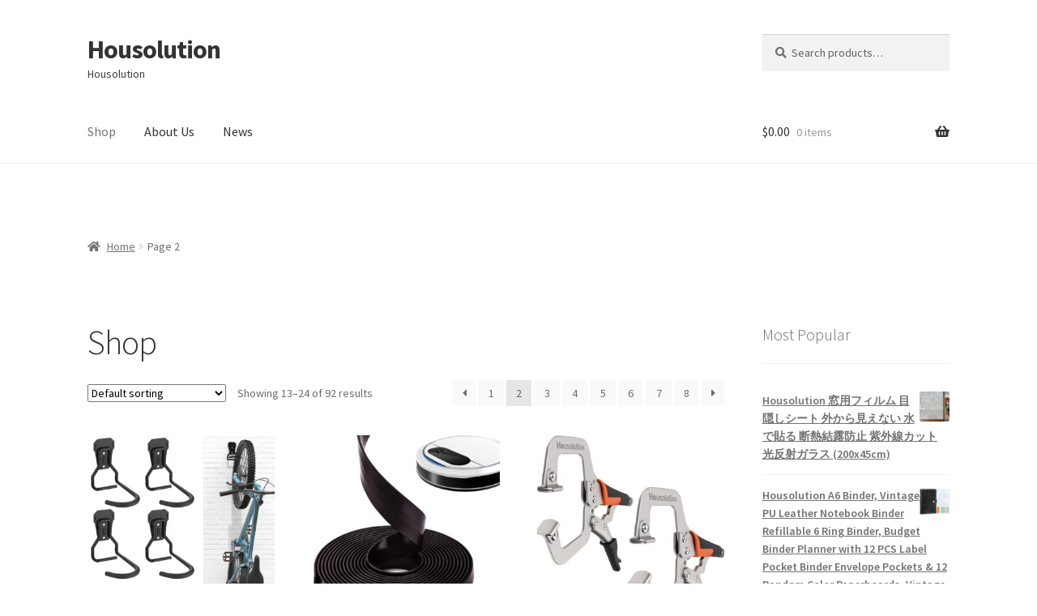

--- FILE ---
content_type: text/html; charset=UTF-8
request_url: http://www.ihousolution.com/page/2/
body_size: 14748
content:
<!doctype html>
<html lang="en">
<head>
<meta charset="UTF-8">
<meta name="viewport" content="width=device-width, initial-scale=1">
<link rel="profile" href="http://gmpg.org/xfn/11">
<link rel="pingback" href="http://www.iHousolution.com/xmlrpc.php">

<title>Housolution &#8211; Page 2 &#8211; Housolution</title>
<meta name='robots' content='max-image-preview:large' />
<link rel='dns-prefetch' href='//www.iHousolution.com' />
<link rel='dns-prefetch' href='//fonts.googleapis.com' />
<link rel='dns-prefetch' href='//use.fontawesome.com' />
<link rel="alternate" type="application/rss+xml" title="Housolution &raquo; Feed" href="http://www.iHousolution.com/feed/" />
<link rel="alternate" type="application/rss+xml" title="Housolution &raquo; Comments Feed" href="http://www.iHousolution.com/comments/feed/" />
<link rel="alternate" type="application/rss+xml" title="Housolution &raquo; Products Feed" href="http://www.iHousolution.com/shop/feed/" />
<script>
window._wpemojiSettings = {"baseUrl":"https:\/\/s.w.org\/images\/core\/emoji\/14.0.0\/72x72\/","ext":".png","svgUrl":"https:\/\/s.w.org\/images\/core\/emoji\/14.0.0\/svg\/","svgExt":".svg","source":{"concatemoji":"http:\/\/www.iHousolution.com\/wp-includes\/js\/wp-emoji-release.min.js?ver=6.4.5"}};
/*! This file is auto-generated */
!function(i,n){var o,s,e;function c(e){try{var t={supportTests:e,timestamp:(new Date).valueOf()};sessionStorage.setItem(o,JSON.stringify(t))}catch(e){}}function p(e,t,n){e.clearRect(0,0,e.canvas.width,e.canvas.height),e.fillText(t,0,0);var t=new Uint32Array(e.getImageData(0,0,e.canvas.width,e.canvas.height).data),r=(e.clearRect(0,0,e.canvas.width,e.canvas.height),e.fillText(n,0,0),new Uint32Array(e.getImageData(0,0,e.canvas.width,e.canvas.height).data));return t.every(function(e,t){return e===r[t]})}function u(e,t,n){switch(t){case"flag":return n(e,"\ud83c\udff3\ufe0f\u200d\u26a7\ufe0f","\ud83c\udff3\ufe0f\u200b\u26a7\ufe0f")?!1:!n(e,"\ud83c\uddfa\ud83c\uddf3","\ud83c\uddfa\u200b\ud83c\uddf3")&&!n(e,"\ud83c\udff4\udb40\udc67\udb40\udc62\udb40\udc65\udb40\udc6e\udb40\udc67\udb40\udc7f","\ud83c\udff4\u200b\udb40\udc67\u200b\udb40\udc62\u200b\udb40\udc65\u200b\udb40\udc6e\u200b\udb40\udc67\u200b\udb40\udc7f");case"emoji":return!n(e,"\ud83e\udef1\ud83c\udffb\u200d\ud83e\udef2\ud83c\udfff","\ud83e\udef1\ud83c\udffb\u200b\ud83e\udef2\ud83c\udfff")}return!1}function f(e,t,n){var r="undefined"!=typeof WorkerGlobalScope&&self instanceof WorkerGlobalScope?new OffscreenCanvas(300,150):i.createElement("canvas"),a=r.getContext("2d",{willReadFrequently:!0}),o=(a.textBaseline="top",a.font="600 32px Arial",{});return e.forEach(function(e){o[e]=t(a,e,n)}),o}function t(e){var t=i.createElement("script");t.src=e,t.defer=!0,i.head.appendChild(t)}"undefined"!=typeof Promise&&(o="wpEmojiSettingsSupports",s=["flag","emoji"],n.supports={everything:!0,everythingExceptFlag:!0},e=new Promise(function(e){i.addEventListener("DOMContentLoaded",e,{once:!0})}),new Promise(function(t){var n=function(){try{var e=JSON.parse(sessionStorage.getItem(o));if("object"==typeof e&&"number"==typeof e.timestamp&&(new Date).valueOf()<e.timestamp+604800&&"object"==typeof e.supportTests)return e.supportTests}catch(e){}return null}();if(!n){if("undefined"!=typeof Worker&&"undefined"!=typeof OffscreenCanvas&&"undefined"!=typeof URL&&URL.createObjectURL&&"undefined"!=typeof Blob)try{var e="postMessage("+f.toString()+"("+[JSON.stringify(s),u.toString(),p.toString()].join(",")+"));",r=new Blob([e],{type:"text/javascript"}),a=new Worker(URL.createObjectURL(r),{name:"wpTestEmojiSupports"});return void(a.onmessage=function(e){c(n=e.data),a.terminate(),t(n)})}catch(e){}c(n=f(s,u,p))}t(n)}).then(function(e){for(var t in e)n.supports[t]=e[t],n.supports.everything=n.supports.everything&&n.supports[t],"flag"!==t&&(n.supports.everythingExceptFlag=n.supports.everythingExceptFlag&&n.supports[t]);n.supports.everythingExceptFlag=n.supports.everythingExceptFlag&&!n.supports.flag,n.DOMReady=!1,n.readyCallback=function(){n.DOMReady=!0}}).then(function(){return e}).then(function(){var e;n.supports.everything||(n.readyCallback(),(e=n.source||{}).concatemoji?t(e.concatemoji):e.wpemoji&&e.twemoji&&(t(e.twemoji),t(e.wpemoji)))}))}((window,document),window._wpemojiSettings);
</script>
<style id='wp-emoji-styles-inline-css'>

	img.wp-smiley, img.emoji {
		display: inline !important;
		border: none !important;
		box-shadow: none !important;
		height: 1em !important;
		width: 1em !important;
		margin: 0 0.07em !important;
		vertical-align: -0.1em !important;
		background: none !important;
		padding: 0 !important;
	}
</style>
<link rel='stylesheet' id='wp-block-library-css' href='http://www.iHousolution.com/wp-includes/css/dist/block-library/style.min.css?ver=6.4.5' media='all' />
<style id='wp-block-library-theme-inline-css'>
.wp-block-audio figcaption{color:#555;font-size:13px;text-align:center}.is-dark-theme .wp-block-audio figcaption{color:hsla(0,0%,100%,.65)}.wp-block-audio{margin:0 0 1em}.wp-block-code{border:1px solid #ccc;border-radius:4px;font-family:Menlo,Consolas,monaco,monospace;padding:.8em 1em}.wp-block-embed figcaption{color:#555;font-size:13px;text-align:center}.is-dark-theme .wp-block-embed figcaption{color:hsla(0,0%,100%,.65)}.wp-block-embed{margin:0 0 1em}.blocks-gallery-caption{color:#555;font-size:13px;text-align:center}.is-dark-theme .blocks-gallery-caption{color:hsla(0,0%,100%,.65)}.wp-block-image figcaption{color:#555;font-size:13px;text-align:center}.is-dark-theme .wp-block-image figcaption{color:hsla(0,0%,100%,.65)}.wp-block-image{margin:0 0 1em}.wp-block-pullquote{border-bottom:4px solid;border-top:4px solid;color:currentColor;margin-bottom:1.75em}.wp-block-pullquote cite,.wp-block-pullquote footer,.wp-block-pullquote__citation{color:currentColor;font-size:.8125em;font-style:normal;text-transform:uppercase}.wp-block-quote{border-left:.25em solid;margin:0 0 1.75em;padding-left:1em}.wp-block-quote cite,.wp-block-quote footer{color:currentColor;font-size:.8125em;font-style:normal;position:relative}.wp-block-quote.has-text-align-right{border-left:none;border-right:.25em solid;padding-left:0;padding-right:1em}.wp-block-quote.has-text-align-center{border:none;padding-left:0}.wp-block-quote.is-large,.wp-block-quote.is-style-large,.wp-block-quote.is-style-plain{border:none}.wp-block-search .wp-block-search__label{font-weight:700}.wp-block-search__button{border:1px solid #ccc;padding:.375em .625em}:where(.wp-block-group.has-background){padding:1.25em 2.375em}.wp-block-separator.has-css-opacity{opacity:.4}.wp-block-separator{border:none;border-bottom:2px solid;margin-left:auto;margin-right:auto}.wp-block-separator.has-alpha-channel-opacity{opacity:1}.wp-block-separator:not(.is-style-wide):not(.is-style-dots){width:100px}.wp-block-separator.has-background:not(.is-style-dots){border-bottom:none;height:1px}.wp-block-separator.has-background:not(.is-style-wide):not(.is-style-dots){height:2px}.wp-block-table{margin:0 0 1em}.wp-block-table td,.wp-block-table th{word-break:normal}.wp-block-table figcaption{color:#555;font-size:13px;text-align:center}.is-dark-theme .wp-block-table figcaption{color:hsla(0,0%,100%,.65)}.wp-block-video figcaption{color:#555;font-size:13px;text-align:center}.is-dark-theme .wp-block-video figcaption{color:hsla(0,0%,100%,.65)}.wp-block-video{margin:0 0 1em}.wp-block-template-part.has-background{margin-bottom:0;margin-top:0;padding:1.25em 2.375em}
</style>
<link rel='stylesheet' id='storefront-gutenberg-blocks-css' href='http://www.iHousolution.com/wp-content/themes/storefront/assets/css/base/gutenberg-blocks.css?ver=4.6.0' media='all' />
<style id='storefront-gutenberg-blocks-inline-css'>

				.wp-block-button__link:not(.has-text-color) {
					color: #333333;
				}

				.wp-block-button__link:not(.has-text-color):hover,
				.wp-block-button__link:not(.has-text-color):focus,
				.wp-block-button__link:not(.has-text-color):active {
					color: #333333;
				}

				.wp-block-button__link:not(.has-background) {
					background-color: #eeeeee;
				}

				.wp-block-button__link:not(.has-background):hover,
				.wp-block-button__link:not(.has-background):focus,
				.wp-block-button__link:not(.has-background):active {
					border-color: #d5d5d5;
					background-color: #d5d5d5;
				}

				.wc-block-grid__products .wc-block-grid__product .wp-block-button__link {
					background-color: #eeeeee;
					border-color: #eeeeee;
					color: #333333;
				}

				.wp-block-quote footer,
				.wp-block-quote cite,
				.wp-block-quote__citation {
					color: #6d6d6d;
				}

				.wp-block-pullquote cite,
				.wp-block-pullquote footer,
				.wp-block-pullquote__citation {
					color: #6d6d6d;
				}

				.wp-block-image figcaption {
					color: #6d6d6d;
				}

				.wp-block-separator.is-style-dots::before {
					color: #333333;
				}

				.wp-block-file a.wp-block-file__button {
					color: #333333;
					background-color: #eeeeee;
					border-color: #eeeeee;
				}

				.wp-block-file a.wp-block-file__button:hover,
				.wp-block-file a.wp-block-file__button:focus,
				.wp-block-file a.wp-block-file__button:active {
					color: #333333;
					background-color: #d5d5d5;
				}

				.wp-block-code,
				.wp-block-preformatted pre {
					color: #6d6d6d;
				}

				.wp-block-table:not( .has-background ):not( .is-style-stripes ) tbody tr:nth-child(2n) td {
					background-color: #fdfdfd;
				}

				.wp-block-cover .wp-block-cover__inner-container h1:not(.has-text-color),
				.wp-block-cover .wp-block-cover__inner-container h2:not(.has-text-color),
				.wp-block-cover .wp-block-cover__inner-container h3:not(.has-text-color),
				.wp-block-cover .wp-block-cover__inner-container h4:not(.has-text-color),
				.wp-block-cover .wp-block-cover__inner-container h5:not(.has-text-color),
				.wp-block-cover .wp-block-cover__inner-container h6:not(.has-text-color) {
					color: #000000;
				}

				.wc-block-components-price-slider__range-input-progress,
				.rtl .wc-block-components-price-slider__range-input-progress {
					--range-color: #7f54b3;
				}

				/* Target only IE11 */
				@media all and (-ms-high-contrast: none), (-ms-high-contrast: active) {
					.wc-block-components-price-slider__range-input-progress {
						background: #7f54b3;
					}
				}

				.wc-block-components-button:not(.is-link) {
					background-color: #333333;
					color: #ffffff;
				}

				.wc-block-components-button:not(.is-link):hover,
				.wc-block-components-button:not(.is-link):focus,
				.wc-block-components-button:not(.is-link):active {
					background-color: #1a1a1a;
					color: #ffffff;
				}

				.wc-block-components-button:not(.is-link):disabled {
					background-color: #333333;
					color: #ffffff;
				}

				.wc-block-cart__submit-container {
					background-color: #ffffff;
				}

				.wc-block-cart__submit-container::before {
					color: rgba(220,220,220,0.5);
				}

				.wc-block-components-order-summary-item__quantity {
					background-color: #ffffff;
					border-color: #6d6d6d;
					box-shadow: 0 0 0 2px #ffffff;
					color: #6d6d6d;
				}
			
</style>
<style id='classic-theme-styles-inline-css'>
/*! This file is auto-generated */
.wp-block-button__link{color:#fff;background-color:#32373c;border-radius:9999px;box-shadow:none;text-decoration:none;padding:calc(.667em + 2px) calc(1.333em + 2px);font-size:1.125em}.wp-block-file__button{background:#32373c;color:#fff;text-decoration:none}
</style>
<style id='global-styles-inline-css'>
body{--wp--preset--color--black: #000000;--wp--preset--color--cyan-bluish-gray: #abb8c3;--wp--preset--color--white: #ffffff;--wp--preset--color--pale-pink: #f78da7;--wp--preset--color--vivid-red: #cf2e2e;--wp--preset--color--luminous-vivid-orange: #ff6900;--wp--preset--color--luminous-vivid-amber: #fcb900;--wp--preset--color--light-green-cyan: #7bdcb5;--wp--preset--color--vivid-green-cyan: #00d084;--wp--preset--color--pale-cyan-blue: #8ed1fc;--wp--preset--color--vivid-cyan-blue: #0693e3;--wp--preset--color--vivid-purple: #9b51e0;--wp--preset--gradient--vivid-cyan-blue-to-vivid-purple: linear-gradient(135deg,rgba(6,147,227,1) 0%,rgb(155,81,224) 100%);--wp--preset--gradient--light-green-cyan-to-vivid-green-cyan: linear-gradient(135deg,rgb(122,220,180) 0%,rgb(0,208,130) 100%);--wp--preset--gradient--luminous-vivid-amber-to-luminous-vivid-orange: linear-gradient(135deg,rgba(252,185,0,1) 0%,rgba(255,105,0,1) 100%);--wp--preset--gradient--luminous-vivid-orange-to-vivid-red: linear-gradient(135deg,rgba(255,105,0,1) 0%,rgb(207,46,46) 100%);--wp--preset--gradient--very-light-gray-to-cyan-bluish-gray: linear-gradient(135deg,rgb(238,238,238) 0%,rgb(169,184,195) 100%);--wp--preset--gradient--cool-to-warm-spectrum: linear-gradient(135deg,rgb(74,234,220) 0%,rgb(151,120,209) 20%,rgb(207,42,186) 40%,rgb(238,44,130) 60%,rgb(251,105,98) 80%,rgb(254,248,76) 100%);--wp--preset--gradient--blush-light-purple: linear-gradient(135deg,rgb(255,206,236) 0%,rgb(152,150,240) 100%);--wp--preset--gradient--blush-bordeaux: linear-gradient(135deg,rgb(254,205,165) 0%,rgb(254,45,45) 50%,rgb(107,0,62) 100%);--wp--preset--gradient--luminous-dusk: linear-gradient(135deg,rgb(255,203,112) 0%,rgb(199,81,192) 50%,rgb(65,88,208) 100%);--wp--preset--gradient--pale-ocean: linear-gradient(135deg,rgb(255,245,203) 0%,rgb(182,227,212) 50%,rgb(51,167,181) 100%);--wp--preset--gradient--electric-grass: linear-gradient(135deg,rgb(202,248,128) 0%,rgb(113,206,126) 100%);--wp--preset--gradient--midnight: linear-gradient(135deg,rgb(2,3,129) 0%,rgb(40,116,252) 100%);--wp--preset--font-size--small: 14px;--wp--preset--font-size--medium: 23px;--wp--preset--font-size--large: 26px;--wp--preset--font-size--x-large: 42px;--wp--preset--font-size--normal: 16px;--wp--preset--font-size--huge: 37px;--wp--preset--spacing--20: 0.44rem;--wp--preset--spacing--30: 0.67rem;--wp--preset--spacing--40: 1rem;--wp--preset--spacing--50: 1.5rem;--wp--preset--spacing--60: 2.25rem;--wp--preset--spacing--70: 3.38rem;--wp--preset--spacing--80: 5.06rem;--wp--preset--shadow--natural: 6px 6px 9px rgba(0, 0, 0, 0.2);--wp--preset--shadow--deep: 12px 12px 50px rgba(0, 0, 0, 0.4);--wp--preset--shadow--sharp: 6px 6px 0px rgba(0, 0, 0, 0.2);--wp--preset--shadow--outlined: 6px 6px 0px -3px rgba(255, 255, 255, 1), 6px 6px rgba(0, 0, 0, 1);--wp--preset--shadow--crisp: 6px 6px 0px rgba(0, 0, 0, 1);}:where(.is-layout-flex){gap: 0.5em;}:where(.is-layout-grid){gap: 0.5em;}body .is-layout-flow > .alignleft{float: left;margin-inline-start: 0;margin-inline-end: 2em;}body .is-layout-flow > .alignright{float: right;margin-inline-start: 2em;margin-inline-end: 0;}body .is-layout-flow > .aligncenter{margin-left: auto !important;margin-right: auto !important;}body .is-layout-constrained > .alignleft{float: left;margin-inline-start: 0;margin-inline-end: 2em;}body .is-layout-constrained > .alignright{float: right;margin-inline-start: 2em;margin-inline-end: 0;}body .is-layout-constrained > .aligncenter{margin-left: auto !important;margin-right: auto !important;}body .is-layout-constrained > :where(:not(.alignleft):not(.alignright):not(.alignfull)){max-width: var(--wp--style--global--content-size);margin-left: auto !important;margin-right: auto !important;}body .is-layout-constrained > .alignwide{max-width: var(--wp--style--global--wide-size);}body .is-layout-flex{display: flex;}body .is-layout-flex{flex-wrap: wrap;align-items: center;}body .is-layout-flex > *{margin: 0;}body .is-layout-grid{display: grid;}body .is-layout-grid > *{margin: 0;}:where(.wp-block-columns.is-layout-flex){gap: 2em;}:where(.wp-block-columns.is-layout-grid){gap: 2em;}:where(.wp-block-post-template.is-layout-flex){gap: 1.25em;}:where(.wp-block-post-template.is-layout-grid){gap: 1.25em;}.has-black-color{color: var(--wp--preset--color--black) !important;}.has-cyan-bluish-gray-color{color: var(--wp--preset--color--cyan-bluish-gray) !important;}.has-white-color{color: var(--wp--preset--color--white) !important;}.has-pale-pink-color{color: var(--wp--preset--color--pale-pink) !important;}.has-vivid-red-color{color: var(--wp--preset--color--vivid-red) !important;}.has-luminous-vivid-orange-color{color: var(--wp--preset--color--luminous-vivid-orange) !important;}.has-luminous-vivid-amber-color{color: var(--wp--preset--color--luminous-vivid-amber) !important;}.has-light-green-cyan-color{color: var(--wp--preset--color--light-green-cyan) !important;}.has-vivid-green-cyan-color{color: var(--wp--preset--color--vivid-green-cyan) !important;}.has-pale-cyan-blue-color{color: var(--wp--preset--color--pale-cyan-blue) !important;}.has-vivid-cyan-blue-color{color: var(--wp--preset--color--vivid-cyan-blue) !important;}.has-vivid-purple-color{color: var(--wp--preset--color--vivid-purple) !important;}.has-black-background-color{background-color: var(--wp--preset--color--black) !important;}.has-cyan-bluish-gray-background-color{background-color: var(--wp--preset--color--cyan-bluish-gray) !important;}.has-white-background-color{background-color: var(--wp--preset--color--white) !important;}.has-pale-pink-background-color{background-color: var(--wp--preset--color--pale-pink) !important;}.has-vivid-red-background-color{background-color: var(--wp--preset--color--vivid-red) !important;}.has-luminous-vivid-orange-background-color{background-color: var(--wp--preset--color--luminous-vivid-orange) !important;}.has-luminous-vivid-amber-background-color{background-color: var(--wp--preset--color--luminous-vivid-amber) !important;}.has-light-green-cyan-background-color{background-color: var(--wp--preset--color--light-green-cyan) !important;}.has-vivid-green-cyan-background-color{background-color: var(--wp--preset--color--vivid-green-cyan) !important;}.has-pale-cyan-blue-background-color{background-color: var(--wp--preset--color--pale-cyan-blue) !important;}.has-vivid-cyan-blue-background-color{background-color: var(--wp--preset--color--vivid-cyan-blue) !important;}.has-vivid-purple-background-color{background-color: var(--wp--preset--color--vivid-purple) !important;}.has-black-border-color{border-color: var(--wp--preset--color--black) !important;}.has-cyan-bluish-gray-border-color{border-color: var(--wp--preset--color--cyan-bluish-gray) !important;}.has-white-border-color{border-color: var(--wp--preset--color--white) !important;}.has-pale-pink-border-color{border-color: var(--wp--preset--color--pale-pink) !important;}.has-vivid-red-border-color{border-color: var(--wp--preset--color--vivid-red) !important;}.has-luminous-vivid-orange-border-color{border-color: var(--wp--preset--color--luminous-vivid-orange) !important;}.has-luminous-vivid-amber-border-color{border-color: var(--wp--preset--color--luminous-vivid-amber) !important;}.has-light-green-cyan-border-color{border-color: var(--wp--preset--color--light-green-cyan) !important;}.has-vivid-green-cyan-border-color{border-color: var(--wp--preset--color--vivid-green-cyan) !important;}.has-pale-cyan-blue-border-color{border-color: var(--wp--preset--color--pale-cyan-blue) !important;}.has-vivid-cyan-blue-border-color{border-color: var(--wp--preset--color--vivid-cyan-blue) !important;}.has-vivid-purple-border-color{border-color: var(--wp--preset--color--vivid-purple) !important;}.has-vivid-cyan-blue-to-vivid-purple-gradient-background{background: var(--wp--preset--gradient--vivid-cyan-blue-to-vivid-purple) !important;}.has-light-green-cyan-to-vivid-green-cyan-gradient-background{background: var(--wp--preset--gradient--light-green-cyan-to-vivid-green-cyan) !important;}.has-luminous-vivid-amber-to-luminous-vivid-orange-gradient-background{background: var(--wp--preset--gradient--luminous-vivid-amber-to-luminous-vivid-orange) !important;}.has-luminous-vivid-orange-to-vivid-red-gradient-background{background: var(--wp--preset--gradient--luminous-vivid-orange-to-vivid-red) !important;}.has-very-light-gray-to-cyan-bluish-gray-gradient-background{background: var(--wp--preset--gradient--very-light-gray-to-cyan-bluish-gray) !important;}.has-cool-to-warm-spectrum-gradient-background{background: var(--wp--preset--gradient--cool-to-warm-spectrum) !important;}.has-blush-light-purple-gradient-background{background: var(--wp--preset--gradient--blush-light-purple) !important;}.has-blush-bordeaux-gradient-background{background: var(--wp--preset--gradient--blush-bordeaux) !important;}.has-luminous-dusk-gradient-background{background: var(--wp--preset--gradient--luminous-dusk) !important;}.has-pale-ocean-gradient-background{background: var(--wp--preset--gradient--pale-ocean) !important;}.has-electric-grass-gradient-background{background: var(--wp--preset--gradient--electric-grass) !important;}.has-midnight-gradient-background{background: var(--wp--preset--gradient--midnight) !important;}.has-small-font-size{font-size: var(--wp--preset--font-size--small) !important;}.has-medium-font-size{font-size: var(--wp--preset--font-size--medium) !important;}.has-large-font-size{font-size: var(--wp--preset--font-size--large) !important;}.has-x-large-font-size{font-size: var(--wp--preset--font-size--x-large) !important;}
.wp-block-navigation a:where(:not(.wp-element-button)){color: inherit;}
:where(.wp-block-post-template.is-layout-flex){gap: 1.25em;}:where(.wp-block-post-template.is-layout-grid){gap: 1.25em;}
:where(.wp-block-columns.is-layout-flex){gap: 2em;}:where(.wp-block-columns.is-layout-grid){gap: 2em;}
.wp-block-pullquote{font-size: 1.5em;line-height: 1.6;}
</style>
<style id='woocommerce-inline-inline-css'>
.woocommerce form .form-row .required { visibility: visible; }
</style>
<link rel='stylesheet' id='storefront-style-css' href='http://www.iHousolution.com/wp-content/themes/storefront/style.css?ver=4.6.0' media='all' />
<style id='storefront-style-inline-css'>

			.main-navigation ul li a,
			.site-title a,
			ul.menu li a,
			.site-branding h1 a,
			button.menu-toggle,
			button.menu-toggle:hover,
			.handheld-navigation .dropdown-toggle {
				color: #333333;
			}

			button.menu-toggle,
			button.menu-toggle:hover {
				border-color: #333333;
			}

			.main-navigation ul li a:hover,
			.main-navigation ul li:hover > a,
			.site-title a:hover,
			.site-header ul.menu li.current-menu-item > a {
				color: #747474;
			}

			table:not( .has-background ) th {
				background-color: #f8f8f8;
			}

			table:not( .has-background ) tbody td {
				background-color: #fdfdfd;
			}

			table:not( .has-background ) tbody tr:nth-child(2n) td,
			fieldset,
			fieldset legend {
				background-color: #fbfbfb;
			}

			.site-header,
			.secondary-navigation ul ul,
			.main-navigation ul.menu > li.menu-item-has-children:after,
			.secondary-navigation ul.menu ul,
			.storefront-handheld-footer-bar,
			.storefront-handheld-footer-bar ul li > a,
			.storefront-handheld-footer-bar ul li.search .site-search,
			button.menu-toggle,
			button.menu-toggle:hover {
				background-color: #ffffff;
			}

			p.site-description,
			.site-header,
			.storefront-handheld-footer-bar {
				color: #404040;
			}

			button.menu-toggle:after,
			button.menu-toggle:before,
			button.menu-toggle span:before {
				background-color: #333333;
			}

			h1, h2, h3, h4, h5, h6, .wc-block-grid__product-title {
				color: #333333;
			}

			.widget h1 {
				border-bottom-color: #333333;
			}

			body,
			.secondary-navigation a {
				color: #6d6d6d;
			}

			.widget-area .widget a,
			.hentry .entry-header .posted-on a,
			.hentry .entry-header .post-author a,
			.hentry .entry-header .post-comments a,
			.hentry .entry-header .byline a {
				color: #727272;
			}

			a {
				color: #7f54b3;
			}

			a:focus,
			button:focus,
			.button.alt:focus,
			input:focus,
			textarea:focus,
			input[type="button"]:focus,
			input[type="reset"]:focus,
			input[type="submit"]:focus,
			input[type="email"]:focus,
			input[type="tel"]:focus,
			input[type="url"]:focus,
			input[type="password"]:focus,
			input[type="search"]:focus {
				outline-color: #7f54b3;
			}

			button, input[type="button"], input[type="reset"], input[type="submit"], .button, .widget a.button {
				background-color: #eeeeee;
				border-color: #eeeeee;
				color: #333333;
			}

			button:hover, input[type="button"]:hover, input[type="reset"]:hover, input[type="submit"]:hover, .button:hover, .widget a.button:hover {
				background-color: #d5d5d5;
				border-color: #d5d5d5;
				color: #333333;
			}

			button.alt, input[type="button"].alt, input[type="reset"].alt, input[type="submit"].alt, .button.alt, .widget-area .widget a.button.alt {
				background-color: #333333;
				border-color: #333333;
				color: #ffffff;
			}

			button.alt:hover, input[type="button"].alt:hover, input[type="reset"].alt:hover, input[type="submit"].alt:hover, .button.alt:hover, .widget-area .widget a.button.alt:hover {
				background-color: #1a1a1a;
				border-color: #1a1a1a;
				color: #ffffff;
			}

			.pagination .page-numbers li .page-numbers.current {
				background-color: #e6e6e6;
				color: #636363;
			}

			#comments .comment-list .comment-content .comment-text {
				background-color: #f8f8f8;
			}

			.site-footer {
				background-color: #f0f0f0;
				color: #6d6d6d;
			}

			.site-footer a:not(.button):not(.components-button) {
				color: #333333;
			}

			.site-footer .storefront-handheld-footer-bar a:not(.button):not(.components-button) {
				color: #333333;
			}

			.site-footer h1, .site-footer h2, .site-footer h3, .site-footer h4, .site-footer h5, .site-footer h6, .site-footer .widget .widget-title, .site-footer .widget .widgettitle {
				color: #333333;
			}

			.page-template-template-homepage.has-post-thumbnail .type-page.has-post-thumbnail .entry-title {
				color: #000000;
			}

			.page-template-template-homepage.has-post-thumbnail .type-page.has-post-thumbnail .entry-content {
				color: #000000;
			}

			@media screen and ( min-width: 768px ) {
				.secondary-navigation ul.menu a:hover {
					color: #595959;
				}

				.secondary-navigation ul.menu a {
					color: #404040;
				}

				.main-navigation ul.menu ul.sub-menu,
				.main-navigation ul.nav-menu ul.children {
					background-color: #f0f0f0;
				}

				.site-header {
					border-bottom-color: #f0f0f0;
				}
			}
</style>
<link rel='stylesheet' id='storefront-icons-css' href='http://www.iHousolution.com/wp-content/themes/storefront/assets/css/base/icons.css?ver=4.6.0' media='all' />
<link rel='stylesheet' id='storefront-fonts-css' href='https://fonts.googleapis.com/css?family=Source+Sans+Pro%3A400%2C300%2C300italic%2C400italic%2C600%2C700%2C900&#038;subset=latin%2Clatin-ext&#038;ver=4.6.0' media='all' />
<link rel='stylesheet' id='wpcw-css' href='http://www.iHousolution.com/wp-content/plugins/contact-widgets/assets/css/style.min.css?ver=1.0.1' media='all' />
<link rel='stylesheet' id='font-awesome-css' href='http://www.iHousolution.com/wp-content/plugins/contact-widgets/assets/css/font-awesome.min.css?ver=4.7.0' media='all' />
<link rel='stylesheet' id='storefront-woocommerce-style-css' href='http://www.iHousolution.com/wp-content/themes/storefront/assets/css/woocommerce/woocommerce.css?ver=4.6.0' media='all' />
<style id='storefront-woocommerce-style-inline-css'>
@font-face {
				font-family: star;
				src: url(http://www.iHousolution.com/wp-content/plugins/woocommerce/assets/fonts/star.eot);
				src:
					url(http://www.iHousolution.com/wp-content/plugins/woocommerce/assets/fonts/star.eot?#iefix) format("embedded-opentype"),
					url(http://www.iHousolution.com/wp-content/plugins/woocommerce/assets/fonts/star.woff) format("woff"),
					url(http://www.iHousolution.com/wp-content/plugins/woocommerce/assets/fonts/star.ttf) format("truetype"),
					url(http://www.iHousolution.com/wp-content/plugins/woocommerce/assets/fonts/star.svg#star) format("svg");
				font-weight: 400;
				font-style: normal;
			}
			@font-face {
				font-family: WooCommerce;
				src: url(http://www.iHousolution.com/wp-content/plugins/woocommerce/assets/fonts/WooCommerce.eot);
				src:
					url(http://www.iHousolution.com/wp-content/plugins/woocommerce/assets/fonts/WooCommerce.eot?#iefix) format("embedded-opentype"),
					url(http://www.iHousolution.com/wp-content/plugins/woocommerce/assets/fonts/WooCommerce.woff) format("woff"),
					url(http://www.iHousolution.com/wp-content/plugins/woocommerce/assets/fonts/WooCommerce.ttf) format("truetype"),
					url(http://www.iHousolution.com/wp-content/plugins/woocommerce/assets/fonts/WooCommerce.svg#WooCommerce) format("svg");
				font-weight: 400;
				font-style: normal;
			}

			a.cart-contents,
			.site-header-cart .widget_shopping_cart a {
				color: #333333;
			}

			a.cart-contents:hover,
			.site-header-cart .widget_shopping_cart a:hover,
			.site-header-cart:hover > li > a {
				color: #747474;
			}

			table.cart td.product-remove,
			table.cart td.actions {
				border-top-color: #ffffff;
			}

			.storefront-handheld-footer-bar ul li.cart .count {
				background-color: #333333;
				color: #ffffff;
				border-color: #ffffff;
			}

			.woocommerce-tabs ul.tabs li.active a,
			ul.products li.product .price,
			.onsale,
			.wc-block-grid__product-onsale,
			.widget_search form:before,
			.widget_product_search form:before {
				color: #6d6d6d;
			}

			.woocommerce-breadcrumb a,
			a.woocommerce-review-link,
			.product_meta a {
				color: #727272;
			}

			.wc-block-grid__product-onsale,
			.onsale {
				border-color: #6d6d6d;
			}

			.star-rating span:before,
			.quantity .plus, .quantity .minus,
			p.stars a:hover:after,
			p.stars a:after,
			.star-rating span:before,
			#payment .payment_methods li input[type=radio]:first-child:checked+label:before {
				color: #7f54b3;
			}

			.widget_price_filter .ui-slider .ui-slider-range,
			.widget_price_filter .ui-slider .ui-slider-handle {
				background-color: #7f54b3;
			}

			.order_details {
				background-color: #f8f8f8;
			}

			.order_details > li {
				border-bottom: 1px dotted #e3e3e3;
			}

			.order_details:before,
			.order_details:after {
				background: -webkit-linear-gradient(transparent 0,transparent 0),-webkit-linear-gradient(135deg,#f8f8f8 33.33%,transparent 33.33%),-webkit-linear-gradient(45deg,#f8f8f8 33.33%,transparent 33.33%)
			}

			#order_review {
				background-color: #ffffff;
			}

			#payment .payment_methods > li .payment_box,
			#payment .place-order {
				background-color: #fafafa;
			}

			#payment .payment_methods > li:not(.woocommerce-notice) {
				background-color: #f5f5f5;
			}

			#payment .payment_methods > li:not(.woocommerce-notice):hover {
				background-color: #f0f0f0;
			}

			.woocommerce-pagination .page-numbers li .page-numbers.current {
				background-color: #e6e6e6;
				color: #636363;
			}

			.wc-block-grid__product-onsale,
			.onsale,
			.woocommerce-pagination .page-numbers li .page-numbers:not(.current) {
				color: #6d6d6d;
			}

			p.stars a:before,
			p.stars a:hover~a:before,
			p.stars.selected a.active~a:before {
				color: #6d6d6d;
			}

			p.stars.selected a.active:before,
			p.stars:hover a:before,
			p.stars.selected a:not(.active):before,
			p.stars.selected a.active:before {
				color: #7f54b3;
			}

			.single-product div.product .woocommerce-product-gallery .woocommerce-product-gallery__trigger {
				background-color: #eeeeee;
				color: #333333;
			}

			.single-product div.product .woocommerce-product-gallery .woocommerce-product-gallery__trigger:hover {
				background-color: #d5d5d5;
				border-color: #d5d5d5;
				color: #333333;
			}

			.button.added_to_cart:focus,
			.button.wc-forward:focus {
				outline-color: #7f54b3;
			}

			.added_to_cart,
			.site-header-cart .widget_shopping_cart a.button,
			.wc-block-grid__products .wc-block-grid__product .wp-block-button__link {
				background-color: #eeeeee;
				border-color: #eeeeee;
				color: #333333;
			}

			.added_to_cart:hover,
			.site-header-cart .widget_shopping_cart a.button:hover,
			.wc-block-grid__products .wc-block-grid__product .wp-block-button__link:hover {
				background-color: #d5d5d5;
				border-color: #d5d5d5;
				color: #333333;
			}

			.added_to_cart.alt, .added_to_cart, .widget a.button.checkout {
				background-color: #333333;
				border-color: #333333;
				color: #ffffff;
			}

			.added_to_cart.alt:hover, .added_to_cart:hover, .widget a.button.checkout:hover {
				background-color: #1a1a1a;
				border-color: #1a1a1a;
				color: #ffffff;
			}

			.button.loading {
				color: #eeeeee;
			}

			.button.loading:hover {
				background-color: #eeeeee;
			}

			.button.loading:after {
				color: #333333;
			}

			@media screen and ( min-width: 768px ) {
				.site-header-cart .widget_shopping_cart,
				.site-header .product_list_widget li .quantity {
					color: #404040;
				}

				.site-header-cart .widget_shopping_cart .buttons,
				.site-header-cart .widget_shopping_cart .total {
					background-color: #f5f5f5;
				}

				.site-header-cart .widget_shopping_cart {
					background-color: #f0f0f0;
				}
			}
				.storefront-product-pagination a {
					color: #6d6d6d;
					background-color: #ffffff;
				}
				.storefront-sticky-add-to-cart {
					color: #6d6d6d;
					background-color: #ffffff;
				}

				.storefront-sticky-add-to-cart a:not(.button) {
					color: #333333;
				}
</style>
<link rel='stylesheet' id='font-awesome-5-brands-css' href='//use.fontawesome.com/releases/v5.0.13/css/brands.css?ver=6.4.5' media='all' />
<link rel='stylesheet' id='sps-styles-css' href='http://www.iHousolution.com/wp-content/plugins/storefront-product-sharing/assets/css/style.css?ver=6.4.5' media='all' />
<script src="http://www.iHousolution.com/wp-includes/js/jquery/jquery.min.js?ver=3.7.1" id="jquery-core-js"></script>
<script src="http://www.iHousolution.com/wp-includes/js/jquery/jquery-migrate.min.js?ver=3.4.1" id="jquery-migrate-js"></script>
<link rel="https://api.w.org/" href="http://www.iHousolution.com/wp-json/" /><link rel="EditURI" type="application/rsd+xml" title="RSD" href="http://www.iHousolution.com/xmlrpc.php?rsd" />
<meta name="generator" content="WordPress 6.4.5" />
<meta name="generator" content="WooCommerce 3.4.7" />
	<noscript><style>.woocommerce-product-gallery{ opacity: 1 !important; }</style></noscript>
	</head>

<body class="home archive paged post-type-archive post-type-archive-product wp-embed-responsive paged-2 page-paged-2 woocommerce woocommerce-page woocommerce-no-js storefront-align-wide right-sidebar woocommerce-active storefront-2-3">



<div id="page" class="hfeed site">
	
	<header id="masthead" class="site-header" role="banner" style="">

		<div class="col-full">		<a class="skip-link screen-reader-text" href="#site-navigation">Skip to navigation</a>
		<a class="skip-link screen-reader-text" href="#content">Skip to content</a>
				<div class="site-branding">
			<div class="beta site-title"><a href="http://www.iHousolution.com/" rel="home">Housolution</a></div><p class="site-description">Housolution</p>		</div>
					<div class="site-search">
				<div class="widget woocommerce widget_product_search"><form role="search" method="get" class="woocommerce-product-search" action="http://www.iHousolution.com/">
	<label class="screen-reader-text" for="woocommerce-product-search-field-0">Search for:</label>
	<input type="search" id="woocommerce-product-search-field-0" class="search-field" placeholder="Search products&hellip;" value="" name="s" />
	<button type="submit" value="Search">Search</button>
	<input type="hidden" name="post_type" value="product" />
</form>
</div>			</div>
			</div><div class="storefront-primary-navigation"><div class="col-full">		<nav id="site-navigation" class="main-navigation" role="navigation" aria-label="Primary Navigation">
		<button id="site-navigation-menu-toggle" class="menu-toggle" aria-controls="site-navigation" aria-expanded="false"><span>Menu</span></button>
			<div class="primary-navigation"><ul id="menu-primary-menu" class="menu"><li id="menu-item-116" class="menu-item menu-item-type-post_type menu-item-object-page menu-item-home current-menu-item current_page_item menu-item-116"><a href="http://www.iHousolution.com/" aria-current="page">Shop</a></li>
<li id="menu-item-117" class="menu-item menu-item-type-post_type menu-item-object-page menu-item-privacy-policy menu-item-117"><a rel="privacy-policy" href="http://www.iHousolution.com/about/">About Us</a></li>
<li id="menu-item-114" class="menu-item menu-item-type-post_type menu-item-object-page menu-item-114"><a href="http://www.iHousolution.com/news/">News</a></li>
</ul></div><div class="menu"><ul>
<li ><a href="http://www.iHousolution.com/">Home</a></li><li class="page_item page-item-2"><a href="http://www.iHousolution.com/about/">About Us</a></li>
<li class="page_item page-item-106 "><a href="http://www.iHousolution.com/news/">News</a></li>
</ul></div>
		</nav><!-- #site-navigation -->
				<ul id="site-header-cart" class="site-header-cart menu">
			<li class="">
							<a class="cart-contents" href="http://www.iHousolution.com" title="View your shopping cart">
								<span class="woocommerce-Price-amount amount"><span class="woocommerce-Price-currencySymbol">&#036;</span>0.00</span> <span class="count">0 items</span>
			</a>
					</li>
			<li>
				<div class="widget woocommerce widget_shopping_cart"><div class="widget_shopping_cart_content"></div></div>			</li>
		</ul>
			</div></div>
	</header><!-- #masthead -->

	<div class="storefront-breadcrumb"><div class="col-full"><nav class="woocommerce-breadcrumb" aria-label="breadcrumbs"><a href="http://www.iHousolution.com">Home</a><span class="breadcrumb-separator"> / </span>Page 2</nav></div></div>
	<div id="content" class="site-content" tabindex="-1">
		<div class="col-full">

		<div class="woocommerce"></div>		<div id="primary" class="content-area">
			<main id="main" class="site-main" role="main">
		<header class="woocommerce-products-header">
			<h1 class="woocommerce-products-header__title page-title">Shop</h1>
	
	</header>
<div class="storefront-sorting"><form class="woocommerce-ordering" method="get">
	<select name="orderby" class="orderby">
					<option value="menu_order"  selected='selected'>Default sorting</option>
					<option value="popularity" >Sort by popularity</option>
					<option value="rating" >Sort by average rating</option>
					<option value="date" >Sort by newness</option>
					<option value="price" >Sort by price: low to high</option>
					<option value="price-desc" >Sort by price: high to low</option>
			</select>
	<input type="hidden" name="paged" value="1" />
	</form>
<p class="woocommerce-result-count">
	Showing 13&ndash;24 of 92 results</p>
<nav class="woocommerce-pagination">
	<ul class='page-numbers'>
	<li><a class="prev page-numbers" href="http://www.iHousolution.com/page/1/">&larr;</a></li>
	<li><a class="page-numbers" href="http://www.iHousolution.com/page/1/">1</a></li>
	<li><span aria-current="page" class="page-numbers current">2</span></li>
	<li><a class="page-numbers" href="http://www.iHousolution.com/page/3/">3</a></li>
	<li><a class="page-numbers" href="http://www.iHousolution.com/page/4/">4</a></li>
	<li><a class="page-numbers" href="http://www.iHousolution.com/page/5/">5</a></li>
	<li><a class="page-numbers" href="http://www.iHousolution.com/page/6/">6</a></li>
	<li><a class="page-numbers" href="http://www.iHousolution.com/page/7/">7</a></li>
	<li><a class="page-numbers" href="http://www.iHousolution.com/page/8/">8</a></li>
	<li><a class="next page-numbers" href="http://www.iHousolution.com/page/3/">&rarr;</a></li>
</ul>
</nav>
</div><ul class="products columns-3">
<li class="post-659 product type-product status-publish has-post-thumbnail first instock shipping-taxable purchasable product-type-simple">
	<a href="http://www.iHousolution.com/product/housolution-bike-wall-mount-4-pack-bike-hanger-rack-heavy-duty-bike-hooks-wall-mount-rack-holder-bicycle-storage-hanger-vertical-stand-for-garage-shed-cycling-wall-mounted-holder-hook-black/" class="woocommerce-LoopProduct-link woocommerce-loop-product__link"><img width="324" height="324" src="http://www.iHousolution.com/wp-content/uploads/2023/07/1-9-324x324.jpg" class="attachment-woocommerce_thumbnail size-woocommerce_thumbnail wp-post-image" alt="" decoding="async" fetchpriority="high" srcset="http://www.iHousolution.com/wp-content/uploads/2023/07/1-9-324x324.jpg 324w, http://www.iHousolution.com/wp-content/uploads/2023/07/1-9-150x150.jpg 150w, http://www.iHousolution.com/wp-content/uploads/2023/07/1-9-100x100.jpg 100w" sizes="(max-width: 324px) 100vw, 324px" /><h2 class="woocommerce-loop-product__title">Housolution Bike Wall Mount, [4 Pack] Bike Hanger Rack, Heavy Duty Bike Hooks Wall Mount Rack Holder, Bicycle Storage Hanger Vertical Stand for Garage/Shed, Cycling Wall Mounted Holder Hook, Black</h2>
	<span class="price"><span class="woocommerce-Price-amount amount"><span class="woocommerce-Price-currencySymbol">&#36;</span>35.99</span></span>
</a><a href="/page/2/?add-to-cart=659" data-quantity="1" class="button product_type_simple add_to_cart_button ajax_add_to_cart" data-product_id="659" data-product_sku="" aria-label="Add &ldquo;Housolution Bike Wall Mount, [4 Pack] Bike Hanger Rack, Heavy Duty Bike Hooks Wall Mount Rack Holder, Bicycle Storage Hanger Vertical Stand for Garage/Shed, Cycling Wall Mounted Holder Hook, Black&rdquo; to your cart" rel="nofollow">Add to cart</a></li>
<li class="post-713 product type-product status-publish has-post-thumbnail instock shipping-taxable purchasable product-type-simple">
	<a href="http://www.iHousolution.com/product/housolution-boundary-marker-13-feet-magnetic-boundary-markers-strip-works-for-neato-robotic-vacuum-cleaner-alternative-accessory-tapes-black/" class="woocommerce-LoopProduct-link woocommerce-loop-product__link"><img width="324" height="324" src="http://www.iHousolution.com/wp-content/uploads/2023/07/1-16-324x324.jpg" class="attachment-woocommerce_thumbnail size-woocommerce_thumbnail wp-post-image" alt="" decoding="async" srcset="http://www.iHousolution.com/wp-content/uploads/2023/07/1-16-324x324.jpg 324w, http://www.iHousolution.com/wp-content/uploads/2023/07/1-16-150x150.jpg 150w, http://www.iHousolution.com/wp-content/uploads/2023/07/1-16-100x100.jpg 100w" sizes="(max-width: 324px) 100vw, 324px" /><h2 class="woocommerce-loop-product__title">Housolution Boundary Marker, 13 Feet Magnetic Boundary Markers Strip Works for Neato Robotic Vacuum Cleaner, Alternative Accessory Tapes, Black</h2>
	<span class="price"><span class="woocommerce-Price-amount amount"><span class="woocommerce-Price-currencySymbol">&#36;</span>19.99</span></span>
</a><a href="/page/2/?add-to-cart=713" data-quantity="1" class="button product_type_simple add_to_cart_button ajax_add_to_cart" data-product_id="713" data-product_sku="" aria-label="Add &ldquo;Housolution Boundary Marker, 13 Feet Magnetic Boundary Markers Strip Works for Neato Robotic Vacuum Cleaner, Alternative Accessory Tapes, Black&rdquo; to your cart" rel="nofollow">Add to cart</a></li>
<li class="post-776 product type-product status-publish has-post-thumbnail last instock shipping-taxable purchasable product-type-simple">
	<a href="http://www.iHousolution.com/product/housolution-c-clamp-locking-pliers-with-swivel-pads-2-pack-11-inch-heavy-duty-c-clamps-set-wood-tools-for-woodworking-aligning-welding-black-orange/" class="woocommerce-LoopProduct-link woocommerce-loop-product__link"><img width="324" height="324" src="http://www.iHousolution.com/wp-content/uploads/2023/08/1-324x324.jpg" class="attachment-woocommerce_thumbnail size-woocommerce_thumbnail wp-post-image" alt="" decoding="async" srcset="http://www.iHousolution.com/wp-content/uploads/2023/08/1-324x324.jpg 324w, http://www.iHousolution.com/wp-content/uploads/2023/08/1-150x150.jpg 150w, http://www.iHousolution.com/wp-content/uploads/2023/08/1-100x100.jpg 100w" sizes="(max-width: 324px) 100vw, 324px" /><h2 class="woocommerce-loop-product__title">Housolution C-Clamp Locking Pliers with Swivel Pads, [2 PACK] 11 Inch Heavy Duty C Clamps Set Wood Tools for Woodworking, Aligning, Welding &#8211; Black &#038; Orange</h2>
	<span class="price"><span class="woocommerce-Price-amount amount"><span class="woocommerce-Price-currencySymbol">&#36;</span>27.99</span></span>
</a><a href="/page/2/?add-to-cart=776" data-quantity="1" class="button product_type_simple add_to_cart_button ajax_add_to_cart" data-product_id="776" data-product_sku="" aria-label="Add &ldquo;Housolution C-Clamp Locking Pliers with Swivel Pads, [2 PACK] 11 Inch Heavy Duty C Clamps Set Wood Tools for Woodworking, Aligning, Welding - Black &amp; Orange&rdquo; to your cart" rel="nofollow">Add to cart</a></li>
<li class="post-1065 product type-product status-publish has-post-thumbnail first instock shipping-taxable purchasable product-type-simple">
	<a href="http://www.iHousolution.com/product/housolution-digital-caliper-abs-absolute-scale-caliper-6-ip54-electronic-measuring-tool-inch-mm-fraction-auto-off-lcd-stainless-steel-waterproof-micrometer-vernier-caliper-with-feeler-gauges/" class="woocommerce-LoopProduct-link woocommerce-loop-product__link"><img width="324" height="324" src="http://www.iHousolution.com/wp-content/uploads/2023/11/1652177443059-324x324.jpg" class="attachment-woocommerce_thumbnail size-woocommerce_thumbnail wp-post-image" alt="" decoding="async" loading="lazy" srcset="http://www.iHousolution.com/wp-content/uploads/2023/11/1652177443059-324x324.jpg 324w, http://www.iHousolution.com/wp-content/uploads/2023/11/1652177443059-150x150.jpg 150w, http://www.iHousolution.com/wp-content/uploads/2023/11/1652177443059-300x300.jpg 300w, http://www.iHousolution.com/wp-content/uploads/2023/11/1652177443059-768x768.jpg 768w, http://www.iHousolution.com/wp-content/uploads/2023/11/1652177443059-1024x1024.jpg 1024w, http://www.iHousolution.com/wp-content/uploads/2023/11/1652177443059-416x416.jpg 416w, http://www.iHousolution.com/wp-content/uploads/2023/11/1652177443059-100x100.jpg 100w, http://www.iHousolution.com/wp-content/uploads/2023/11/1652177443059.jpg 1920w" sizes="(max-width: 324px) 100vw, 324px" /><h2 class="woocommerce-loop-product__title">Housolution Digital Caliper, (ABS) Absolute Scale Caliper 6&#8243;, IP54 Electronic Measuring Tool, Inch/MM/Fraction, Auto-Off LCD Stainless Steel Waterproof Micrometer Vernier Caliper, with Feeler Gauges</h2>
	<span class="price"><span class="woocommerce-Price-amount amount"><span class="woocommerce-Price-currencySymbol">&#36;</span>29.99</span></span>
</a><a href="/page/2/?add-to-cart=1065" data-quantity="1" class="button product_type_simple add_to_cart_button ajax_add_to_cart" data-product_id="1065" data-product_sku="" aria-label="Add &ldquo;Housolution Digital Caliper, (ABS) Absolute Scale Caliper 6&quot;, IP54 Electronic Measuring Tool, Inch/MM/Fraction, Auto-Off LCD Stainless Steel Waterproof Micrometer Vernier Caliper, with Feeler Gauges&rdquo; to your cart" rel="nofollow">Add to cart</a></li>
<li class="post-744 product type-product status-publish has-post-thumbnail instock shipping-taxable purchasable product-type-simple">
	<a href="http://www.iHousolution.com/product/housolution-dovetail-marker-stainless-steel-dovetail-jig-guide-with-scale-size-15-16-and-17-18-precise-dovetail-guide-wood-joints-dovetail-marking-jig-marking-gauge-template-for-woodworking/" class="woocommerce-LoopProduct-link woocommerce-loop-product__link"><img width="324" height="324" src="http://www.iHousolution.com/wp-content/uploads/2023/07/1-18-324x324.jpg" class="attachment-woocommerce_thumbnail size-woocommerce_thumbnail wp-post-image" alt="" decoding="async" loading="lazy" srcset="http://www.iHousolution.com/wp-content/uploads/2023/07/1-18-324x324.jpg 324w, http://www.iHousolution.com/wp-content/uploads/2023/07/1-18-150x150.jpg 150w, http://www.iHousolution.com/wp-content/uploads/2023/07/1-18-100x100.jpg 100w" sizes="(max-width: 324px) 100vw, 324px" /><h2 class="woocommerce-loop-product__title">Housolution Dovetail Marker, Stainless Steel Dovetail Jig Guide with Scale Size 1:5-1:6 and 1:7-1:8, Precise Dovetail Guide, Wood Joints Dovetail Marking Jig Marking Gauge Template for Woodworking</h2>
	<span class="price"><span class="woocommerce-Price-amount amount"><span class="woocommerce-Price-currencySymbol">&#36;</span>18.99</span></span>
</a><a href="/page/2/?add-to-cart=744" data-quantity="1" class="button product_type_simple add_to_cart_button ajax_add_to_cart" data-product_id="744" data-product_sku="" aria-label="Add &ldquo;Housolution Dovetail Marker, Stainless Steel Dovetail Jig Guide with Scale Size 1:5-1:6 and 1:7-1:8, Precise Dovetail Guide, Wood Joints Dovetail Marking Jig Marking Gauge Template for Woodworking&rdquo; to your cart" rel="nofollow">Add to cart</a></li>
<li class="post-1121 product type-product status-publish has-post-thumbnail last instock shipping-taxable purchasable product-type-simple">
	<a href="http://www.iHousolution.com/product/housolution-fahrrad-wandhalterung-48-zoll-fur-6-fahrrader-5-helme-bis-zu-500-pfund-robust-fahrradaufhangung-wand-massiver-stahl-fahrradhaken-fahrradstander-wandmontage-fur-garage-schwarz/" class="woocommerce-LoopProduct-link woocommerce-loop-product__link"><img width="324" height="324" src="http://www.iHousolution.com/wp-content/uploads/2023/12/1702454221275-1-324x324.jpg" class="attachment-woocommerce_thumbnail size-woocommerce_thumbnail wp-post-image" alt="" decoding="async" loading="lazy" srcset="http://www.iHousolution.com/wp-content/uploads/2023/12/1702454221275-1-324x324.jpg 324w, http://www.iHousolution.com/wp-content/uploads/2023/12/1702454221275-1-150x150.jpg 150w, http://www.iHousolution.com/wp-content/uploads/2023/12/1702454221275-1-300x300.jpg 300w, http://www.iHousolution.com/wp-content/uploads/2023/12/1702454221275-1-768x768.jpg 768w, http://www.iHousolution.com/wp-content/uploads/2023/12/1702454221275-1-1024x1024.jpg 1024w, http://www.iHousolution.com/wp-content/uploads/2023/12/1702454221275-1-416x416.jpg 416w, http://www.iHousolution.com/wp-content/uploads/2023/12/1702454221275-1-100x100.jpg 100w, http://www.iHousolution.com/wp-content/uploads/2023/12/1702454221275-1.jpg 1300w" sizes="(max-width: 324px) 100vw, 324px" /><h2 class="woocommerce-loop-product__title">Housolution Fahrrad Wandhalterung 48 Zoll für 6 Fahrräder + 5 Helme, bis zu 500 Pfund, Robust Fahrradaufhängung Wand, Massiver Stahl Fahrradhaken Fahrradständer Wandmontage für Garage, Schwarz</h2>
	<span class="price"><span class="woocommerce-Price-amount amount"><span class="woocommerce-Price-currencySymbol">&#36;</span>59.99</span></span>
</a><a href="/page/2/?add-to-cart=1121" data-quantity="1" class="button product_type_simple add_to_cart_button ajax_add_to_cart" data-product_id="1121" data-product_sku="" aria-label="Add &ldquo;Housolution Fahrrad Wandhalterung 48 Zoll für 6 Fahrräder + 5 Helme, bis zu 500 Pfund, Robust Fahrradaufhängung Wand, Massiver Stahl Fahrradhaken Fahrradständer Wandmontage für Garage, Schwarz&rdquo; to your cart" rel="nofollow">Add to cart</a></li>
<li class="post-1772 product type-product status-publish has-post-thumbnail first instock shipping-taxable product-type-simple">
	<a href="http://www.iHousolution.com/product/housolution-fahrrad-wandhalterung-eva-schaum-gepolstert-kohlenstoffstahl-schwerlastfahig-verstellbar-fur-renn-mountain-und-hybridfahrrader-bis-485-lbs-platzsparend-fur-garage-wohnung-1-s/" class="woocommerce-LoopProduct-link woocommerce-loop-product__link"><img width="324" height="324" src="http://www.iHousolution.com/wp-content/uploads/2025/09/1-324x324.jpg" class="attachment-woocommerce_thumbnail size-woocommerce_thumbnail wp-post-image" alt="" decoding="async" loading="lazy" srcset="http://www.iHousolution.com/wp-content/uploads/2025/09/1-324x324.jpg 324w, http://www.iHousolution.com/wp-content/uploads/2025/09/1-300x300.jpg 300w, http://www.iHousolution.com/wp-content/uploads/2025/09/1-1024x1024.jpg 1024w, http://www.iHousolution.com/wp-content/uploads/2025/09/1-150x150.jpg 150w, http://www.iHousolution.com/wp-content/uploads/2025/09/1-768x768.jpg 768w, http://www.iHousolution.com/wp-content/uploads/2025/09/1-1536x1536.jpg 1536w, http://www.iHousolution.com/wp-content/uploads/2025/09/1-416x416.jpg 416w, http://www.iHousolution.com/wp-content/uploads/2025/09/1-100x100.jpg 100w, http://www.iHousolution.com/wp-content/uploads/2025/09/1.jpg 1600w" sizes="(max-width: 324px) 100vw, 324px" /><h2 class="woocommerce-loop-product__title">Housolution Fahrrad-Wandhalterung-EVA-Schaum gepolstert, Kohlenstoffstahl, schwerlastfähig, verstellbar für Renn-,Mountain- und Hybridfahrräder bis 48,5 lbs, platzsparend für Garage &amp; Wohnung, 1 Stück</h2>
</a><a href="http://www.iHousolution.com/product/housolution-fahrrad-wandhalterung-eva-schaum-gepolstert-kohlenstoffstahl-schwerlastfahig-verstellbar-fur-renn-mountain-und-hybridfahrrader-bis-485-lbs-platzsparend-fur-garage-wohnung-1-s/" data-quantity="1" class="button product_type_simple ajax_add_to_cart" data-product_id="1772" data-product_sku="" aria-label="Read more about &ldquo;Housolution Fahrrad-Wandhalterung-EVA-Schaum gepolstert, Kohlenstoffstahl, schwerlastfähig, verstellbar für Renn-,Mountain- und Hybridfahrräder bis 48,5 lbs, platzsparend für Garage &amp; Wohnung, 1 Stück&rdquo;" rel="nofollow">Read more</a></li>
<li class="post-624 product type-product status-publish has-post-thumbnail instock shipping-taxable purchasable product-type-simple">
	<a href="http://www.iHousolution.com/product/housolution-floating-chlorine-dispenser-5-inch-floater-fits-1-inch-chlorine-tablets-adjustable-release-flow-tablets-floater-for-indoor-outdoor-swimming-pool-spa-hot-tub-blue-white/" class="woocommerce-LoopProduct-link woocommerce-loop-product__link"><img width="324" height="324" src="http://www.iHousolution.com/wp-content/uploads/2023/07/1-5-324x324.jpg" class="attachment-woocommerce_thumbnail size-woocommerce_thumbnail wp-post-image" alt="" decoding="async" loading="lazy" srcset="http://www.iHousolution.com/wp-content/uploads/2023/07/1-5-324x324.jpg 324w, http://www.iHousolution.com/wp-content/uploads/2023/07/1-5-150x150.jpg 150w, http://www.iHousolution.com/wp-content/uploads/2023/07/1-5-100x100.jpg 100w" sizes="(max-width: 324px) 100vw, 324px" /><h2 class="woocommerce-loop-product__title">Housolution Floating Chlorine Dispenser, 5-inch Floater Fits 1 inch Chlorine Tablets, Adjustable Release Flow Tablets Floater for Indoor &#038; Outdoor Swimming Pool SPA Hot Tub &#8211; Blue &#038; White</h2>
	<span class="price"><span class="woocommerce-Price-amount amount"><span class="woocommerce-Price-currencySymbol">&#36;</span>15.99</span></span>
</a><a href="/page/2/?add-to-cart=624" data-quantity="1" class="button product_type_simple add_to_cart_button ajax_add_to_cart" data-product_id="624" data-product_sku="" aria-label="Add &ldquo;Housolution Floating Chlorine Dispenser, 5-inch Floater Fits 1 inch Chlorine Tablets, Adjustable Release Flow Tablets Floater for Indoor &amp; Outdoor Swimming Pool SPA Hot Tub - Blue &amp; White&rdquo; to your cart" rel="nofollow">Add to cart</a></li>
<li class="post-633 product type-product status-publish has-post-thumbnail last instock shipping-taxable purchasable product-type-simple">
	<a href="http://www.iHousolution.com/product/housolution-floating-chlorine-dispenser-7-inch-floater-fits-3-inch-chlorine-tablets-adjustable-release-flow-tablets-floater-for-indoor-outdoor-swimming-pool-spa-hot-tub-blue-white/" class="woocommerce-LoopProduct-link woocommerce-loop-product__link"><img width="324" height="324" src="http://www.iHousolution.com/wp-content/uploads/2023/07/1-6-324x324.jpg" class="attachment-woocommerce_thumbnail size-woocommerce_thumbnail wp-post-image" alt="" decoding="async" loading="lazy" srcset="http://www.iHousolution.com/wp-content/uploads/2023/07/1-6-324x324.jpg 324w, http://www.iHousolution.com/wp-content/uploads/2023/07/1-6-150x150.jpg 150w, http://www.iHousolution.com/wp-content/uploads/2023/07/1-6-100x100.jpg 100w" sizes="(max-width: 324px) 100vw, 324px" /><h2 class="woocommerce-loop-product__title">Housolution Floating Chlorine Dispenser, 7-inch Floater Fits 3 inch Chlorine Tablets, Adjustable Release Flow Tablets Floater for Indoor &#038; Outdoor Swimming Pool SPA Hot Tub &#8211; Blue &#038; White</h2>
	<span class="price"><span class="woocommerce-Price-amount amount"><span class="woocommerce-Price-currencySymbol">&#36;</span>15.99</span></span>
</a><a href="/page/2/?add-to-cart=633" data-quantity="1" class="button product_type_simple add_to_cart_button ajax_add_to_cart" data-product_id="633" data-product_sku="" aria-label="Add &ldquo;Housolution Floating Chlorine Dispenser, 7-inch Floater Fits 3 inch Chlorine Tablets, Adjustable Release Flow Tablets Floater for Indoor &amp; Outdoor Swimming Pool SPA Hot Tub - Blue &amp; White&rdquo; to your cart" rel="nofollow">Add to cart</a></li>
<li class="post-642 product type-product status-publish has-post-thumbnail first instock shipping-taxable purchasable product-type-simple">
	<a href="http://www.iHousolution.com/product/housolution-floating-chlorine-dispenser-8-inch-floater-fits-3-inch-chlorine-tablets-adjustable-release-flow-tablets-floater-for-indoor-outdoor-swimming-pool-spa-hot-tub-blue-white/" class="woocommerce-LoopProduct-link woocommerce-loop-product__link"><img width="324" height="324" src="http://www.iHousolution.com/wp-content/uploads/2023/07/1-7-324x324.jpg" class="attachment-woocommerce_thumbnail size-woocommerce_thumbnail wp-post-image" alt="" decoding="async" loading="lazy" srcset="http://www.iHousolution.com/wp-content/uploads/2023/07/1-7-324x324.jpg 324w, http://www.iHousolution.com/wp-content/uploads/2023/07/1-7-150x150.jpg 150w, http://www.iHousolution.com/wp-content/uploads/2023/07/1-7-100x100.jpg 100w" sizes="(max-width: 324px) 100vw, 324px" /><h2 class="woocommerce-loop-product__title">Housolution Floating Chlorine Dispenser, 8-inch Floater Fits 3 inch Chlorine Tablets, Adjustable Release Flow Tablets Floater for Indoor &#038; Outdoor Swimming Pool SPA Hot Tub &#8211; Blue &#038; White</h2>
	<span class="price"><span class="woocommerce-Price-amount amount"><span class="woocommerce-Price-currencySymbol">&#36;</span>15.99</span></span>
</a><a href="/page/2/?add-to-cart=642" data-quantity="1" class="button product_type_simple add_to_cart_button ajax_add_to_cart" data-product_id="642" data-product_sku="" aria-label="Add &ldquo;Housolution Floating Chlorine Dispenser, 8-inch Floater Fits 3 inch Chlorine Tablets, Adjustable Release Flow Tablets Floater for Indoor &amp; Outdoor Swimming Pool SPA Hot Tub - Blue &amp; White&rdquo; to your cart" rel="nofollow">Add to cart</a></li>
<li class="post-666 product type-product status-publish has-post-thumbnail instock shipping-taxable purchasable product-type-simple">
	<a href="http://www.iHousolution.com/product/housolution-floral-shears-premium-steel-garden-pruning-shears-floral-fruits-leaf-scissors-hand-pruner-snip-trimming-tool-for-flower-arrangement/" class="woocommerce-LoopProduct-link woocommerce-loop-product__link"><img width="324" height="324" src="http://www.iHousolution.com/wp-content/uploads/2023/07/1-10-324x324.jpg" class="attachment-woocommerce_thumbnail size-woocommerce_thumbnail wp-post-image" alt="" decoding="async" loading="lazy" srcset="http://www.iHousolution.com/wp-content/uploads/2023/07/1-10-324x324.jpg 324w, http://www.iHousolution.com/wp-content/uploads/2023/07/1-10-150x150.jpg 150w, http://www.iHousolution.com/wp-content/uploads/2023/07/1-10-100x100.jpg 100w" sizes="(max-width: 324px) 100vw, 324px" /><h2 class="woocommerce-loop-product__title">Housolution Floral Shears, Premium Steel Garden Pruning Shears Floral Fruits Leaf Scissors Hand Pruner Snip Trimming Tool for Flower Arrangement</h2>
	<span class="price"><span class="woocommerce-Price-amount amount"><span class="woocommerce-Price-currencySymbol">&#36;</span>12.99</span></span>
</a><a href="/page/2/?add-to-cart=666" data-quantity="1" class="button product_type_simple add_to_cart_button ajax_add_to_cart" data-product_id="666" data-product_sku="" aria-label="Add &ldquo;Housolution Floral Shears, Premium Steel Garden Pruning Shears Floral Fruits Leaf Scissors Hand Pruner Snip Trimming Tool for Flower Arrangement&rdquo; to your cart" rel="nofollow">Add to cart</a></li>
<li class="post-693 product type-product status-publish has-post-thumbnail last instock shipping-taxable purchasable product-type-simple">
	<a href="http://www.iHousolution.com/product/housolution-floral-shears-premium-steel-garden-pruning-shears-floral-fruits-leaf-scissors-hand-pruner-snip-trimming-tool-for-gardening-flower-arrangement-light-blue/" class="woocommerce-LoopProduct-link woocommerce-loop-product__link"><img width="324" height="324" src="http://www.iHousolution.com/wp-content/uploads/2023/07/1-13-324x324.jpg" class="attachment-woocommerce_thumbnail size-woocommerce_thumbnail wp-post-image" alt="" decoding="async" loading="lazy" srcset="http://www.iHousolution.com/wp-content/uploads/2023/07/1-13-324x324.jpg 324w, http://www.iHousolution.com/wp-content/uploads/2023/07/1-13-150x150.jpg 150w, http://www.iHousolution.com/wp-content/uploads/2023/07/1-13-100x100.jpg 100w" sizes="(max-width: 324px) 100vw, 324px" /><h2 class="woocommerce-loop-product__title">Housolution Floral Shears, Premium Steel Garden Pruning Shears Floral Fruits Leaf Scissors Hand Pruner Snip Trimming Tool for Gardening Flower Arrangement, Light Blue</h2>
	<span class="price"><span class="woocommerce-Price-amount amount"><span class="woocommerce-Price-currencySymbol">&#36;</span>12.99</span></span>
</a><a href="/page/2/?add-to-cart=693" data-quantity="1" class="button product_type_simple add_to_cart_button ajax_add_to_cart" data-product_id="693" data-product_sku="" aria-label="Add &ldquo;Housolution Floral Shears, Premium Steel Garden Pruning Shears Floral Fruits Leaf Scissors Hand Pruner Snip Trimming Tool for Gardening Flower Arrangement, Light Blue&rdquo; to your cart" rel="nofollow">Add to cart</a></li>
</ul>
<div class="storefront-sorting"><form class="woocommerce-ordering" method="get">
	<select name="orderby" class="orderby">
					<option value="menu_order"  selected='selected'>Default sorting</option>
					<option value="popularity" >Sort by popularity</option>
					<option value="rating" >Sort by average rating</option>
					<option value="date" >Sort by newness</option>
					<option value="price" >Sort by price: low to high</option>
					<option value="price-desc" >Sort by price: high to low</option>
			</select>
	<input type="hidden" name="paged" value="1" />
	</form>
<p class="woocommerce-result-count">
	Showing 13&ndash;24 of 92 results</p>
<nav class="woocommerce-pagination">
	<ul class='page-numbers'>
	<li><a class="prev page-numbers" href="http://www.iHousolution.com/page/1/">&larr;</a></li>
	<li><a class="page-numbers" href="http://www.iHousolution.com/page/1/">1</a></li>
	<li><span aria-current="page" class="page-numbers current">2</span></li>
	<li><a class="page-numbers" href="http://www.iHousolution.com/page/3/">3</a></li>
	<li><a class="page-numbers" href="http://www.iHousolution.com/page/4/">4</a></li>
	<li><a class="page-numbers" href="http://www.iHousolution.com/page/5/">5</a></li>
	<li><a class="page-numbers" href="http://www.iHousolution.com/page/6/">6</a></li>
	<li><a class="page-numbers" href="http://www.iHousolution.com/page/7/">7</a></li>
	<li><a class="page-numbers" href="http://www.iHousolution.com/page/8/">8</a></li>
	<li><a class="next page-numbers" href="http://www.iHousolution.com/page/3/">&rarr;</a></li>
</ul>
</nav>
</div>			</main><!-- #main -->
		</div><!-- #primary -->

		
<div id="secondary" class="widget-area" role="complementary">
	<div id="woocommerce_top_rated_products-2" class="widget woocommerce widget_top_rated_products"><span class="gamma widget-title">Most Popular</span><ul class="product_list_widget"><li>
	
	<a href="http://www.iHousolution.com/product/housolution-%e7%aa%93%e7%94%a8%e3%83%95%e3%82%a3%e3%83%ab%e3%83%a0-%e7%9b%ae%e9%9a%a0%e3%81%97%e3%82%b7%e3%83%bc%e3%83%88-%e5%a4%96%e3%81%8b%e3%82%89%e8%a6%8b%e3%81%88%e3%81%aa%e3%81%84-%e6%b0%b4/">
		<img width="324" height="324" src="http://www.iHousolution.com/wp-content/uploads/2019/04/51znL2UvXEL-324x324.jpg" class="attachment-woocommerce_thumbnail size-woocommerce_thumbnail wp-post-image" alt="" decoding="async" loading="lazy" srcset="http://www.iHousolution.com/wp-content/uploads/2019/04/51znL2UvXEL-324x324.jpg 324w, http://www.iHousolution.com/wp-content/uploads/2019/04/51znL2UvXEL-150x150.jpg 150w, http://www.iHousolution.com/wp-content/uploads/2019/04/51znL2UvXEL-300x300.jpg 300w, http://www.iHousolution.com/wp-content/uploads/2019/04/51znL2UvXEL-416x416.jpg 416w, http://www.iHousolution.com/wp-content/uploads/2019/04/51znL2UvXEL-100x100.jpg 100w, http://www.iHousolution.com/wp-content/uploads/2019/04/51znL2UvXEL.jpg 500w" sizes="(max-width: 324px) 100vw, 324px" />		<span class="product-title">Housolution 窓用フィルム 目隠しシート 外から見えない 水で貼る 断熱結露防止 紫外線カット 光反射ガラス (200x45cm)</span>
	</a>

				
	
	</li>
<li>
	
	<a href="http://www.iHousolution.com/product/housolution-a6-binder-vintage-pu-leather-notebook-binder-refillable-6-ring-binder-budget-binder-planner-with-12-pcs-label-pocket-binder-envelope-pockets-12-random-color-paperboards-vintage-black/">
		<img width="324" height="324" src="http://www.iHousolution.com/wp-content/uploads/2021/07/1-2-324x324.jpg" class="attachment-woocommerce_thumbnail size-woocommerce_thumbnail wp-post-image" alt="" decoding="async" loading="lazy" srcset="http://www.iHousolution.com/wp-content/uploads/2021/07/1-2-324x324.jpg 324w, http://www.iHousolution.com/wp-content/uploads/2021/07/1-2-150x150.jpg 150w, http://www.iHousolution.com/wp-content/uploads/2021/07/1-2-300x300.jpg 300w, http://www.iHousolution.com/wp-content/uploads/2021/07/1-2-768x768.jpg 768w, http://www.iHousolution.com/wp-content/uploads/2021/07/1-2-1024x1024.jpg 1024w, http://www.iHousolution.com/wp-content/uploads/2021/07/1-2-416x416.jpg 416w, http://www.iHousolution.com/wp-content/uploads/2021/07/1-2-100x100.jpg 100w, http://www.iHousolution.com/wp-content/uploads/2021/07/1-2.jpg 1600w" sizes="(max-width: 324px) 100vw, 324px" />		<span class="product-title">Housolution A6 Binder, Vintage PU Leather Notebook Binder Refillable 6 Ring Binder, Budget Binder Planner with 12 PCS Label Pocket Binder Envelope Pockets & 12 Random Color Paperboards, Vintage Black</span>
	</a>

				
	
	</li>
<li>
	
	<a href="http://www.iHousolution.com/product/housolution-regalwinkel-4-stuck-90-grad-metall-regaltrager-185mm-schwerlasttrager-wandhalterung-stabile-regalhalter-eckwinkel-mit-schrauben-und-dubel-fur-brettern-regal-topfpflanzen-halter-schwarz/">
		<img width="324" height="324" src="http://www.iHousolution.com/wp-content/uploads/2023/12/1-5-324x324.jpg" class="attachment-woocommerce_thumbnail size-woocommerce_thumbnail wp-post-image" alt="" decoding="async" loading="lazy" srcset="http://www.iHousolution.com/wp-content/uploads/2023/12/1-5-324x324.jpg 324w, http://www.iHousolution.com/wp-content/uploads/2023/12/1-5-150x150.jpg 150w, http://www.iHousolution.com/wp-content/uploads/2023/12/1-5-300x300.jpg 300w, http://www.iHousolution.com/wp-content/uploads/2023/12/1-5-768x768.jpg 768w, http://www.iHousolution.com/wp-content/uploads/2023/12/1-5-1024x1024.jpg 1024w, http://www.iHousolution.com/wp-content/uploads/2023/12/1-5-416x416.jpg 416w, http://www.iHousolution.com/wp-content/uploads/2023/12/1-5-100x100.jpg 100w, http://www.iHousolution.com/wp-content/uploads/2023/12/1-5.jpg 1600w" sizes="(max-width: 324px) 100vw, 324px" />		<span class="product-title">Housolution Regalwinkel, 4 Stück 90 Grad Metall Regalträger 185mm Schwerlastträger Wandhalterung Stabile Regalhalter Eckwinkel mit Schrauben und Dübel für Brettern Regal Topfpflanzen halter, Schwarz</span>
	</a>

				
	<span class="woocommerce-Price-amount amount"><span class="woocommerce-Price-currencySymbol">&#36;</span>29.99</span>
	</li>
</ul></div><div id="woocommerce_product_categories-2" class="widget woocommerce widget_product_categories"><span class="gamma widget-title">Categories</span><ul class="product-categories"><li class="cat-item cat-item-34"><a href="http://www.iHousolution.com/product-category/ice-pop-molds/">Ice Pop Molds</a></li>
<li class="cat-item cat-item-29 cat-parent"><a href="http://www.iHousolution.com/product-category/office-products/">Office Products</a><ul class='children'>
<li class="cat-item cat-item-30 cat-parent"><a href="http://www.iHousolution.com/product-category/office-products/office-school-supplies/">Office &amp; School Supplies</a>	<ul class='children'>
<li class="cat-item cat-item-31 cat-parent"><a href="http://www.iHousolution.com/product-category/office-products/office-school-supplies/desk-accessories-workspace-organizers/">Desk Accessories &amp; Workspace Organizers</a>		<ul class='children'>
<li class="cat-item cat-item-28 cat-parent"><a href="http://www.iHousolution.com/product-category/office-products/office-school-supplies/desk-accessories-workspace-organizers/desk-supplies-holders-dispensers/">Desk Supplies Holders &amp; Dispensers</a>			<ul class='children'>
<li class="cat-item cat-item-32"><a href="http://www.iHousolution.com/product-category/office-products/office-school-supplies/desk-accessories-workspace-organizers/desk-supplies-holders-dispensers/pencil-holders/">Pencil Holders</a></li>
			</ul>
</li>
		</ul>
</li>
	</ul>
</li>
</ul>
</li>
</ul></div></div><!-- #secondary -->

		</div><!-- .col-full -->
	</div><!-- #content -->

	
	<footer id="colophon" class="site-footer" role="contentinfo">
		<div class="col-full">

							<div class="footer-widgets row-1 col-3 fix">
									<div class="block footer-widget-1">
						<div id="nav_menu-2" class="widget widget_nav_menu"><span class="gamma widget-title">Menu</span><div class="menu-primary-menu-container"><ul id="menu-primary-menu-1" class="menu"><li class="menu-item menu-item-type-post_type menu-item-object-page menu-item-home current-menu-item current_page_item menu-item-116"><a href="http://www.iHousolution.com/" aria-current="page">Shop</a></li>
<li class="menu-item menu-item-type-post_type menu-item-object-page menu-item-privacy-policy menu-item-117"><a rel="privacy-policy" href="http://www.iHousolution.com/about/">About Us</a></li>
<li class="menu-item menu-item-type-post_type menu-item-object-page menu-item-114"><a href="http://www.iHousolution.com/news/">News</a></li>
</ul></div></div>					</div>
											<div class="block footer-widget-2">
											</div>
											<div class="block footer-widget-3">
						<div id="wpcw_contact-2" class="widget wpcw-widgets wpcw-widget-contact"><span class="gamma widget-title">Contact Us</span><ul><li class="has-label"><strong>Email</strong><br><div><a href="mailto:&#115;uppo&#114;t&#64;&#105;h&#111;uso&#108;u&#116;&#105;&#111;&#110;.co&#109;">&#115;uppo&#114;t&#64;&#105;h&#111;uso&#108;u&#116;&#105;&#111;&#110;.co&#109;</a></div></li></ul></div>					</div>
									</div><!-- .footer-widgets.row-1 -->
						<div class="site-info">
			&copy; Housolution 2026
							<br />
				<a class="privacy-policy-link" href="http://www.iHousolution.com/about/" rel="privacy-policy">About Us</a><span role="separator" aria-hidden="true"></span><a href="https://woocommerce.com" target="_blank" title="WooCommerce - The Best eCommerce Platform for WordPress" rel="noreferrer nofollow">Built with WooCommerce</a>.					</div><!-- .site-info -->
				<div class="storefront-handheld-footer-bar">
			<ul class="columns-3">
									<li class="my-account">
						<a href="">My Account</a>					</li>
									<li class="search">
						<a href="">Search</a>			<div class="site-search">
				<div class="widget woocommerce widget_product_search"><form role="search" method="get" class="woocommerce-product-search" action="http://www.iHousolution.com/">
	<label class="screen-reader-text" for="woocommerce-product-search-field-1">Search for:</label>
	<input type="search" id="woocommerce-product-search-field-1" class="search-field" placeholder="Search products&hellip;" value="" name="s" />
	<button type="submit" value="Search">Search</button>
	<input type="hidden" name="post_type" value="product" />
</form>
</div>			</div>
								</li>
									<li class="cart">
									<a class="footer-cart-contents" href="http://www.iHousolution.com">Cart				<span class="count">0</span>
			</a>
							</li>
							</ul>
		</div>
		
		</div><!-- .col-full -->
	</footer><!-- #colophon -->

	
</div><!-- #page -->

<script type="application/ld+json">{"@context":"https:\/\/schema.org\/","@graph":[{"@context":"https:\/\/schema.org\/","@type":"WebSite","name":"Housolution","url":"http:\/\/www.iHousolution.com","potentialAction":{"@type":"SearchAction","target":"http:\/\/www.iHousolution.com\/?s={search_term_string}&post_type=product","query-input":"required name=search_term_string"}},{"@context":"https:\/\/schema.org\/","@graph":[{"@type":"Product","@id":"http:\/\/www.iHousolution.com\/product\/housolution-bike-wall-mount-4-pack-bike-hanger-rack-heavy-duty-bike-hooks-wall-mount-rack-holder-bicycle-storage-hanger-vertical-stand-for-garage-shed-cycling-wall-mounted-holder-hook-black\/","name":"Housolution Bike Wall Mount, [4 Pack] Bike Hanger Rack, Heavy Duty Bike Hooks Wall Mount Rack Holder, Bicycle Storage Hanger Vertical Stand for Garage\/Shed, Cycling Wall Mounted Holder Hook, Black","url":"http:\/\/www.iHousolution.com\/product\/housolution-bike-wall-mount-4-pack-bike-hanger-rack-heavy-duty-bike-hooks-wall-mount-rack-holder-bicycle-storage-hanger-vertical-stand-for-garage-shed-cycling-wall-mounted-holder-hook-black\/"},{"@type":"Product","@id":"http:\/\/www.iHousolution.com\/product\/housolution-boundary-marker-13-feet-magnetic-boundary-markers-strip-works-for-neato-robotic-vacuum-cleaner-alternative-accessory-tapes-black\/","name":"Housolution Boundary Marker, 13 Feet Magnetic Boundary Markers Strip Works for Neato Robotic Vacuum Cleaner, Alternative Accessory Tapes, Black","url":"http:\/\/www.iHousolution.com\/product\/housolution-boundary-marker-13-feet-magnetic-boundary-markers-strip-works-for-neato-robotic-vacuum-cleaner-alternative-accessory-tapes-black\/"},{"@type":"Product","@id":"http:\/\/www.iHousolution.com\/product\/housolution-c-clamp-locking-pliers-with-swivel-pads-2-pack-11-inch-heavy-duty-c-clamps-set-wood-tools-for-woodworking-aligning-welding-black-orange\/","name":"Housolution C-Clamp Locking Pliers with Swivel Pads, [2 PACK] 11 Inch Heavy Duty C Clamps Set Wood Tools for Woodworking, Aligning, Welding - Black & Orange","url":"http:\/\/www.iHousolution.com\/product\/housolution-c-clamp-locking-pliers-with-swivel-pads-2-pack-11-inch-heavy-duty-c-clamps-set-wood-tools-for-woodworking-aligning-welding-black-orange\/"},{"@type":"Product","@id":"http:\/\/www.iHousolution.com\/product\/housolution-digital-caliper-abs-absolute-scale-caliper-6-ip54-electronic-measuring-tool-inch-mm-fraction-auto-off-lcd-stainless-steel-waterproof-micrometer-vernier-caliper-with-feeler-gauges\/","name":"Housolution Digital Caliper, (ABS) Absolute Scale Caliper 6\", IP54 Electronic Measuring Tool, Inch\/MM\/Fraction, Auto-Off LCD Stainless Steel Waterproof Micrometer Vernier Caliper, with Feeler Gauges","url":"http:\/\/www.iHousolution.com\/product\/housolution-digital-caliper-abs-absolute-scale-caliper-6-ip54-electronic-measuring-tool-inch-mm-fraction-auto-off-lcd-stainless-steel-waterproof-micrometer-vernier-caliper-with-feeler-gauges\/"},{"@type":"Product","@id":"http:\/\/www.iHousolution.com\/product\/housolution-dovetail-marker-stainless-steel-dovetail-jig-guide-with-scale-size-15-16-and-17-18-precise-dovetail-guide-wood-joints-dovetail-marking-jig-marking-gauge-template-for-woodworking\/","name":"Housolution Dovetail Marker, Stainless Steel Dovetail Jig Guide with Scale Size 1:5-1:6 and 1:7-1:8, Precise Dovetail Guide, Wood Joints Dovetail Marking Jig Marking Gauge Template for Woodworking","url":"http:\/\/www.iHousolution.com\/product\/housolution-dovetail-marker-stainless-steel-dovetail-jig-guide-with-scale-size-15-16-and-17-18-precise-dovetail-guide-wood-joints-dovetail-marking-jig-marking-gauge-template-for-woodworking\/"},{"@type":"Product","@id":"http:\/\/www.iHousolution.com\/product\/housolution-fahrrad-wandhalterung-48-zoll-fur-6-fahrrader-5-helme-bis-zu-500-pfund-robust-fahrradaufhangung-wand-massiver-stahl-fahrradhaken-fahrradstander-wandmontage-fur-garage-schwarz\/","name":"Housolution Fahrrad Wandhalterung 48 Zoll f\u00fcr 6 Fahrr\u00e4der + 5 Helme, bis zu 500 Pfund, Robust Fahrradaufh\u00e4ngung Wand, Massiver Stahl Fahrradhaken Fahrradst\u00e4nder Wandmontage f\u00fcr Garage, Schwarz","url":"http:\/\/www.iHousolution.com\/product\/housolution-fahrrad-wandhalterung-48-zoll-fur-6-fahrrader-5-helme-bis-zu-500-pfund-robust-fahrradaufhangung-wand-massiver-stahl-fahrradhaken-fahrradstander-wandmontage-fur-garage-schwarz\/"},{"@type":"Product","@id":"http:\/\/www.iHousolution.com\/product\/housolution-fahrrad-wandhalterung-eva-schaum-gepolstert-kohlenstoffstahl-schwerlastfahig-verstellbar-fur-renn-mountain-und-hybridfahrrader-bis-485-lbs-platzsparend-fur-garage-wohnung-1-s\/","name":"Housolution Fahrrad-Wandhalterung-EVA-Schaum gepolstert, Kohlenstoffstahl, schwerlastf\u00e4hig, verstellbar f\u00fcr Renn-,Mountain- und Hybridfahrr\u00e4der bis 48,5 lbs, platzsparend f\u00fcr Garage &amp; Wohnung, 1 St\u00fcck","url":"http:\/\/www.iHousolution.com\/product\/housolution-fahrrad-wandhalterung-eva-schaum-gepolstert-kohlenstoffstahl-schwerlastfahig-verstellbar-fur-renn-mountain-und-hybridfahrrader-bis-485-lbs-platzsparend-fur-garage-wohnung-1-s\/"},{"@type":"Product","@id":"http:\/\/www.iHousolution.com\/product\/housolution-floating-chlorine-dispenser-5-inch-floater-fits-1-inch-chlorine-tablets-adjustable-release-flow-tablets-floater-for-indoor-outdoor-swimming-pool-spa-hot-tub-blue-white\/","name":"Housolution Floating Chlorine Dispenser, 5-inch Floater Fits 1 inch Chlorine Tablets, Adjustable Release Flow Tablets Floater for Indoor & Outdoor Swimming Pool SPA Hot Tub - Blue & White","url":"http:\/\/www.iHousolution.com\/product\/housolution-floating-chlorine-dispenser-5-inch-floater-fits-1-inch-chlorine-tablets-adjustable-release-flow-tablets-floater-for-indoor-outdoor-swimming-pool-spa-hot-tub-blue-white\/"},{"@type":"Product","@id":"http:\/\/www.iHousolution.com\/product\/housolution-floating-chlorine-dispenser-7-inch-floater-fits-3-inch-chlorine-tablets-adjustable-release-flow-tablets-floater-for-indoor-outdoor-swimming-pool-spa-hot-tub-blue-white\/","name":"Housolution Floating Chlorine Dispenser, 7-inch Floater Fits 3 inch Chlorine Tablets, Adjustable Release Flow Tablets Floater for Indoor & Outdoor Swimming Pool SPA Hot Tub - Blue & White","url":"http:\/\/www.iHousolution.com\/product\/housolution-floating-chlorine-dispenser-7-inch-floater-fits-3-inch-chlorine-tablets-adjustable-release-flow-tablets-floater-for-indoor-outdoor-swimming-pool-spa-hot-tub-blue-white\/"},{"@type":"Product","@id":"http:\/\/www.iHousolution.com\/product\/housolution-floating-chlorine-dispenser-8-inch-floater-fits-3-inch-chlorine-tablets-adjustable-release-flow-tablets-floater-for-indoor-outdoor-swimming-pool-spa-hot-tub-blue-white\/","name":"Housolution Floating Chlorine Dispenser, 8-inch Floater Fits 3 inch Chlorine Tablets, Adjustable Release Flow Tablets Floater for Indoor & Outdoor Swimming Pool SPA Hot Tub - Blue & White","url":"http:\/\/www.iHousolution.com\/product\/housolution-floating-chlorine-dispenser-8-inch-floater-fits-3-inch-chlorine-tablets-adjustable-release-flow-tablets-floater-for-indoor-outdoor-swimming-pool-spa-hot-tub-blue-white\/"},{"@type":"Product","@id":"http:\/\/www.iHousolution.com\/product\/housolution-floral-shears-premium-steel-garden-pruning-shears-floral-fruits-leaf-scissors-hand-pruner-snip-trimming-tool-for-flower-arrangement\/","name":"Housolution Floral Shears, Premium Steel Garden Pruning Shears Floral Fruits Leaf Scissors Hand Pruner Snip Trimming Tool for Flower Arrangement","url":"http:\/\/www.iHousolution.com\/product\/housolution-floral-shears-premium-steel-garden-pruning-shears-floral-fruits-leaf-scissors-hand-pruner-snip-trimming-tool-for-flower-arrangement\/"},{"@type":"Product","@id":"http:\/\/www.iHousolution.com\/product\/housolution-floral-shears-premium-steel-garden-pruning-shears-floral-fruits-leaf-scissors-hand-pruner-snip-trimming-tool-for-gardening-flower-arrangement-light-blue\/","name":"Housolution Floral Shears, Premium Steel Garden Pruning Shears Floral Fruits Leaf Scissors Hand Pruner Snip Trimming Tool for Gardening Flower Arrangement, Light Blue","url":"http:\/\/www.iHousolution.com\/product\/housolution-floral-shears-premium-steel-garden-pruning-shears-floral-fruits-leaf-scissors-hand-pruner-snip-trimming-tool-for-gardening-flower-arrangement-light-blue\/"}]}]}</script>	<script type="text/javascript">
		var c = document.body.className;
		c = c.replace(/woocommerce-no-js/, 'woocommerce-js');
		document.body.className = c;
	</script>
	<script id="wc-add-to-cart-js-extra">
var wc_add_to_cart_params = {"ajax_url":"\/wp-admin\/admin-ajax.php","wc_ajax_url":"\/?wc-ajax=%%endpoint%%","i18n_view_cart":"View cart","cart_url":"http:\/\/www.iHousolution.com","is_cart":"","cart_redirect_after_add":"no"};
</script>
<script src="http://www.iHousolution.com/wp-content/plugins/woocommerce/assets/js/frontend/add-to-cart.min.js?ver=3.4.7" id="wc-add-to-cart-js"></script>
<script src="http://www.iHousolution.com/wp-content/plugins/woocommerce/assets/js/jquery-blockui/jquery.blockUI.min.js?ver=2.70" id="jquery-blockui-js"></script>
<script src="http://www.iHousolution.com/wp-content/plugins/woocommerce/assets/js/js-cookie/js.cookie.min.js?ver=2.1.4" id="js-cookie-js"></script>
<script id="woocommerce-js-extra">
var woocommerce_params = {"ajax_url":"\/wp-admin\/admin-ajax.php","wc_ajax_url":"\/?wc-ajax=%%endpoint%%"};
</script>
<script src="http://www.iHousolution.com/wp-content/plugins/woocommerce/assets/js/frontend/woocommerce.min.js?ver=3.4.7" id="woocommerce-js"></script>
<script id="wc-cart-fragments-js-extra">
var wc_cart_fragments_params = {"ajax_url":"\/wp-admin\/admin-ajax.php","wc_ajax_url":"\/?wc-ajax=%%endpoint%%","cart_hash_key":"wc_cart_hash_43725ba542815943ef9c105e51e2d0bd","fragment_name":"wc_fragments_43725ba542815943ef9c105e51e2d0bd"};
</script>
<script src="http://www.iHousolution.com/wp-content/plugins/woocommerce/assets/js/frontend/cart-fragments.min.js?ver=3.4.7" id="wc-cart-fragments-js"></script>
<script src="http://www.iHousolution.com/wp-content/themes/storefront/assets/js/navigation.min.js?ver=4.6.0" id="storefront-navigation-js"></script>
<script src="http://www.iHousolution.com/wp-content/themes/storefront/assets/js/woocommerce/header-cart.min.js?ver=4.6.0" id="storefront-header-cart-js"></script>
<script src="http://www.iHousolution.com/wp-content/themes/storefront/assets/js/footer.min.js?ver=4.6.0" id="storefront-handheld-footer-bar-js"></script>

</body>
<script>'undefined'=== typeof _trfq || (window._trfq = []);'undefined'=== typeof _trfd && (window._trfd=[]),_trfd.push({'tccl.baseHost':'secureserver.net'},{'ap':'cpbh-mt'},{'server':'sg2plmcpnl509905'},{'dcenter':'sg2'},{'cp_id':'3621652'},{'cp_cl':'8'}) // Monitoring performance to make your website faster. If you want to opt-out, please contact web hosting support.</script><script src='https://img1.wsimg.com/traffic-assets/js/tccl.min.js'></script></html>
